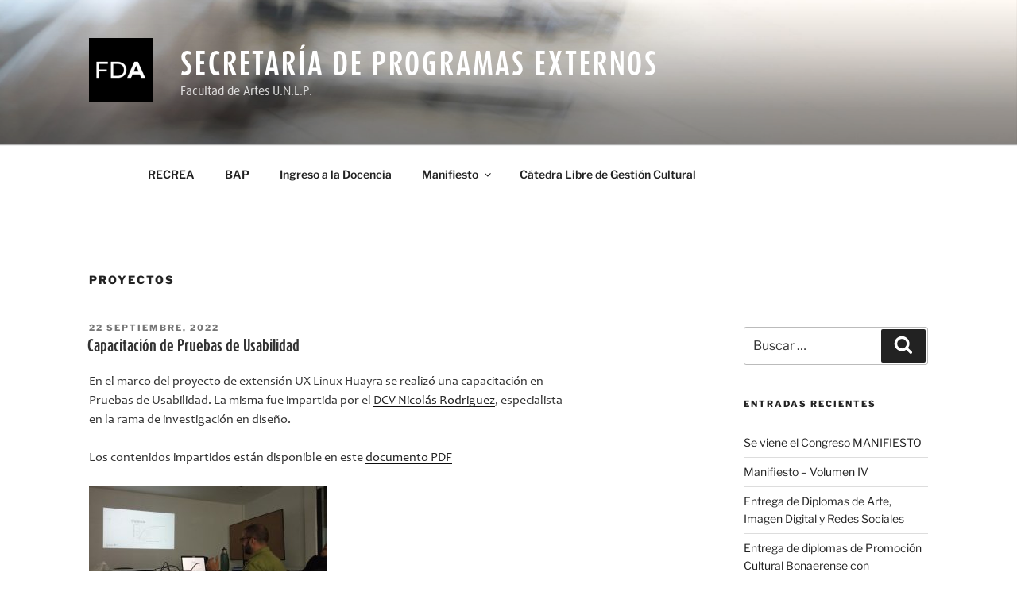

--- FILE ---
content_type: text/javascript
request_url: http://www2.fba.unlp.edu.ar/proyectosexternos/wp-content/themes/twentyseventeen-child/js/categoryScript.js?ver=1
body_size: 135
content:
// scripts para categorias

	var title = document.getElementsByClassName("page-title")[0];
	title.textContent = title.textContent.split(" ")[1];